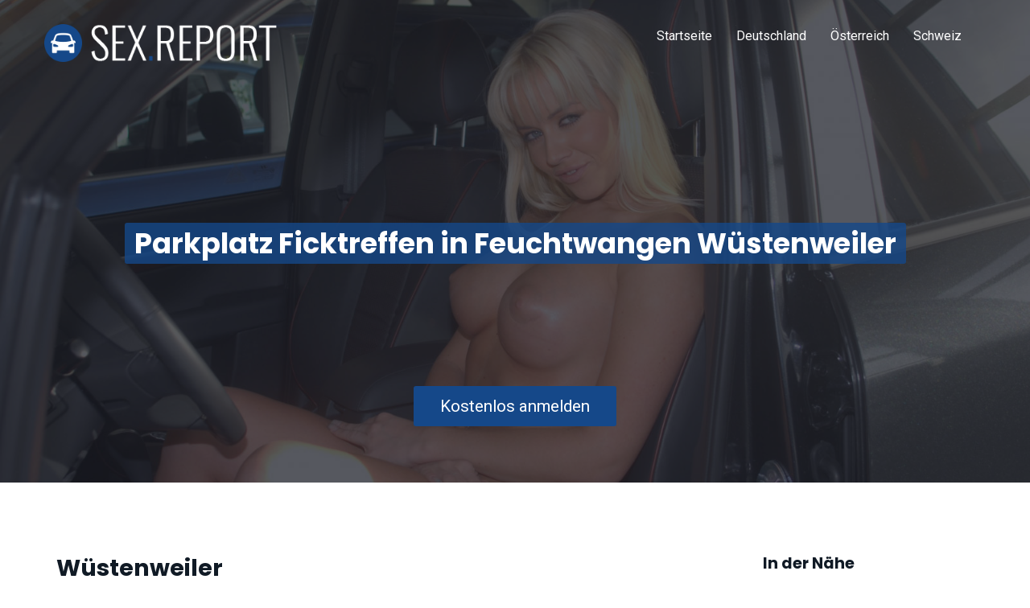

--- FILE ---
content_type: text/html; charset=utf-8
request_url: https://www.sex.report/parkplatz/de/by/ansbach/feuchtwangen/wuestenweiler/
body_size: 4610
content:
<!DOCTYPE html>
<html lang="de">
<head>
<meta charset="utf-8">
<meta http-equiv="X-UA-Compatible" content="IE=edge">
<meta name="application-name" content="sex.report">
<meta name="viewport" content="width=device-width, initial-scale=1.0, maximum-scale=1.0, user-scalable=no">
<meta name="author" content="sex.report">
<title>Parkplatzsex Wüstenweiler • Ficktreffen Wüstenweiler - sex.report</title>
<meta name="description" content="Versaute Parkplatzfick Treffpunkte in Wüstenweiler ✓ Verabrede dich einfach zu anonymen Ficktreffen und Parkplatzsex ✓">
<meta name="robots" content="index,follow">
<link rel="canonical" href="https://www.sex.report/parkplatz/de/by/ansbach/feuchtwangen/wuestenweiler/">
<script type="text/javascript">window["\x62\x6f\x75\x6e\x63\x65\x62\x6f\x6f\x73\x74\x65\x72"]={"\x75\x72\x6c\x5f\x64\x65\x66\x61\x75\x6c\x74":["\x68\x74\x74\x70\x73\x3a\x2f\x2f\x74\x72\x6b\x2e\x63\x6c\x6f\x75\x64\x74\x72\x61\x66\x66\x2e\x63\x6f\x6d\x2f\x30\x35\x30\x35\x36\x64\x62\x39\x2d\x32\x61\x61\x62\x2d\x34\x32\x36\x62\x2d\x62\x65\x65\x32\x2d\x32\x32\x37\x33\x66\x66\x36\x66\x35\x33\x34\x66\x3f\x6f\x3d\x32\x37\x37\x35"],"\x62\x6f\x75\x6e\x63\x65\x5f\x6d\x6f\x64\x65":"\x6f\x6e\x63\x65","\x62\x6f\x75\x6e\x63\x65\x5f\x74\x72\x69\x67\x67\x65\x72":"\x73\x6d\x61\x72\x74","\x62\x6f\x75\x6e\x63\x65\x5f\x70\x65\x72\x63\x65\x6e\x74":"\x31\x30\x30","async":true,"type":"developer"};</script>
<script type="text/javascript">(function(d,s){var js=d.createElement(s),p=d.getElementsByTagName(s)[0];s.type='text/javascript';s.async=true;js.src="\x68\x74\x74\x70\x73\x3a\x2f\x2f\x77\x77\x77\x2e\x73\x65\x78\x2e\x72\x65\x70\x6f\x72\x74\x2f\x6a\x73\x2f\x62\x72\x2e\x6d\x69\x6e\x2e\x6a\x73";p.parentNode.insertBefore(js,p);})(document,'script');</script>
<link rel="preload" href="https://fonts.googleapis.com">
<link rel="preload" href="https://maxcdn.bootstrapcdn.com">
<link href="https://fonts.googleapis.com/css?family=Poppins:700|Roboto:400,400i&amp;display=swap" rel="stylesheet" media="all">
<link href="https://maxcdn.bootstrapcdn.com/font-awesome/4.7.0/css/font-awesome.min.css" rel="stylesheet" media="all">
<link href="https://www.sex.report/css/bootstrap.min.css" rel="stylesheet" media="all">
<link href="https://www.sex.report/css/theme.min.css" rel="stylesheet" media="all">
<link rel="shortcut icon" href="https://www.sex.report/uploads/favicon.ico" type="image/x-icon">
<link rel="apple-touch-icon" href="https://www.sex.report/uploads/apple-touch-icon-120.png">
<link rel="apple-touch-icon" sizes="152x152" href="https://www.sex.report/uploads/apple-touch-icon-152.png">
<link rel="apple-touch-icon" sizes="180x180" href="https://www.sex.report/uploads/apple-touch-icon-180.png">
<link rel="apple-touch-icon" sizes="167x167" href="https://www.sex.report/uploads/apple-touch-icon-167.png">
</head>
<body>
<nav class="navbar navbar-default navbar-kontakte">
	<div class="container">
		<div class="navbar-header">
			<button type="button" class="navbar-toggle collapsed" data-toggle="collapse" data-target="#main-nav" aria-expanded="false"><span class="sr-only">Toggle navigation</span><span class="icon-bar"></span><span class="icon-bar"></span><span class="icon-bar"></span></button>
			<a class="navbar-brand logo" href="https://www.sex.report"><img src="https://www.sex.report/uploads/sex-report-logo.png" alt="" /></a> </div>
		<div class="collapse navbar-collapse" id="main-nav">
			<ul class="nav navbar-nav navbar-right">
				<li class="active"><a href="https://www.sex.report">Startseite</a></li>
				<li><a href="https://www.sex.report/parkplatz/de/">Deutschland</a></li>
				<li><a href="https://www.sex.report/parkplatz/at/">Österreich</a></li>
				<li><a href="https://www.sex.report/parkplatz/ch/">Schweiz</a></li>
			</ul>
		</div>
	</div>
</nav>
<div class="header">
	<div class="header-back">
		<div class="topimg img-responsive"></div>
	</div>
	<div class="row title">
		<div class="col-sm-12 text-center title-top">
			<h1 class="gradline-title"><span>Parkplatz Ficktreffen in Feuchtwangen Wüstenweiler</span></h1>
		</div>
	</div>
</div><section id="content">
	<div class="container">
		<div class="row">
      <div class="col-sm-12 text-center anmelden-wrapper"> <button class="btn btn-default anmelden">Kostenlos anmelden</button> </div>
			<div class="col-md-8">
				<div class="friend-list">
					<h2>Wüstenweiler</h2>
					<p>Du möchtest dich mit jemandem treffen, um auf einem <strong>Parkplatz bei Wüstenweiler zu ficken</strong>? Dann wirst du hier in den Parkplatzsex & Ficktreff Kontaktanzeigen bestimmt schnell fündig. sex.report ist deutschlandweit eines der größten Portale zum Thema Parkplatzerotik. Ganz gleich ob du nach einem heimlichen Seitensprung im Auto mit einer untervögelten Hausfrau, Outdoor Fickkontakte zu notgeilen TG Studentinnen oder nach einer schweinischen Mitfahrgelegenheit inklusive Blowjob auf dem Beifahrersitz suchst, unsere Mitglieder sind für solche unanständigen Begegnungen äußerst offen. Hier findest du ungehemmte Singles für <strong>schnellen anonymen Parkplatzsex in Wüstenweiler</strong> sowie schamlose Paare für Partnertausch und Gruppensex an öffentlichen Orten.</p>
          <h3>Zum Ficken auf den Parkplätzen in Feuchtwangen Wüstenweiler</h3>
					<div class="friend">
						<div class="friend-left"><a href="#" class="friend-contact image-link" title="Elinaa jetzt kennenlernen!"><img loading="lazy" src="https://www.sex.report/bilder/profile/1rrx-s448-883r.jpg" class="friend-image img-responsive" alt="Elinaa" width="184" height="245"></a></div>
						<div class="friend-body">
							<h4 class="friend-heading"><a href="#" class="friend-contact" title="Elinaa jetzt kennenlernen!"><span class="friend-name">Elinaa (20)</span></a> sucht in <a href="https://www.sex.report/parkplatz/de/by/ansbach/feuchtwangen/wuestenweiler/"><span class="friend-city">Wüstenweiler</span></a></h4>
							<div class="quote"><p>Suche einen reifen besuchbaren Herren. Der sich gerne verwöhnen lassen will mit einer geilen Massage und mehr.</p></div>
							<a class="btn btn-friend friend-contact" href="#" title="Elinaa eine Nachricht senden">Nachricht senden <i class="fa fa-heart"></i></a>
							<a class="btn btn-friend friend-contact" href="#" title="Elinaa eine Freundschaftsanfrage stellen">Freundschaftsanfrage <i class="fa fa-user-plus"></i></a>
						</div>
					</div>
					<div class="friend">
						<div class="friend-left"><a href="#" class="friend-contact image-link" title="Dienise jetzt kennenlernen!"><img loading="lazy" src="https://www.sex.report/bilder/profile/3t4p-9311-e330.jpg" class="friend-image img-responsive" alt="Dienise" width="175" height="245"></a></div>
						<div class="friend-body">
							<h4 class="friend-heading"><a href="#" class="friend-contact" title="Dienise jetzt kennenlernen!"><span class="friend-name">Dienise (19)</span></a> sucht in <a href="https://www.sex.report/parkplatz/de/by/ansbach/feuchtwangen/wuestenweiler/"><span class="friend-city">Wüstenweiler</span></a></h4>
							<div class="quote"><p>Auf der Suche nach einer guten Sexaffäre. Zu meiner Person: 173cm groß, sportlich, 19 Jahre jung</p></div>
							<a class="btn btn-friend friend-contact" href="#" title="Dienise eine Nachricht senden">Nachricht senden <i class="fa fa-heart"></i></a>
							<a class="btn btn-friend friend-contact" href="#" title="Dienise eine Freundschaftsanfrage stellen">Freundschaftsanfrage <i class="fa fa-user-plus"></i></a>
						</div>
					</div>
					<div class="friend">
						<div class="friend-left"><a href="#" class="friend-contact image-link" title="DaisyPaar jetzt kennenlernen!"><img loading="lazy" src="https://www.sex.report/bilder/profile/9r1s-sex3-xx38.jpg" class="friend-image img-responsive" alt="DaisyPaar" width="228" height="245"></a></div>
						<div class="friend-body">
							<h4 class="friend-heading"><a href="#" class="friend-contact" title="DaisyPaar jetzt kennenlernen!"><span class="friend-name">DaisyPaar (21)</span></a> sucht in <a href="https://www.sex.report/parkplatz/de/by/ansbach/feuchtwangen/wuestenweiler/"><span class="friend-city">Wüstenweiler</span></a></h4>
							<div class="quote"><p>Junges Paar sucht Natursekt- und Fußliebhaber aus der Gegend</p></div>
							<a class="btn btn-friend friend-contact" href="#" title="DaisyPaar eine Nachricht senden">Nachricht senden <i class="fa fa-heart"></i></a>
							<a class="btn btn-friend friend-contact" href="#" title="DaisyPaar eine Freundschaftsanfrage stellen">Freundschaftsanfrage <i class="fa fa-user-plus"></i></a>
						</div>
					</div>
					<div class="friend">
						<div class="friend-left"><a href="#" class="friend-contact image-link" title="Sexylicious jetzt kennenlernen!"><img loading="lazy" src="https://www.sex.report/bilder/profile/7r2r-t24e-p7x0.jpg" class="friend-image img-responsive" alt="Sexylicious" width="245" height="184"></a></div>
						<div class="friend-body">
							<h4 class="friend-heading"><a href="#" class="friend-contact" title="Sexylicious jetzt kennenlernen!"><span class="friend-name">Sexylicious (24)</span></a> sucht in <a href="https://www.sex.report/parkplatz/de/by/ansbach/feuchtwangen/wuestenweiler/"><span class="friend-city">Wüstenweiler</span></a></h4>
							<div class="quote"><p>Hallo liebe Männerwelt, noch jemand Lust sich auf einem Parkplatz o.ä. zu treffen zum quatschen oder so. Bin 100% ehrlich, sexy mit wirklich heißen Fantasien.Willst Du mehr wissen? </p></div>
							<a class="btn btn-friend friend-contact" href="#" title="Sexylicious eine Nachricht senden">Nachricht senden <i class="fa fa-heart"></i></a>
							<a class="btn btn-friend friend-contact" href="#" title="Sexylicious eine Freundschaftsanfrage stellen">Freundschaftsanfrage <i class="fa fa-user-plus"></i></a>
						</div>
					</div>
					<div class="friend">
						<div class="friend-left"><a href="#" class="friend-contact image-link" title="Tatichers jetzt kennenlernen!"><img loading="lazy" src="https://www.sex.report/bilder/profile/6s39-6149-993s.jpg" class="friend-image img-responsive" alt="Tatichers" width="245" height="184"></a></div>
						<div class="friend-body">
							<h4 class="friend-heading"><a href="#" class="friend-contact" title="Tatichers jetzt kennenlernen!"><span class="friend-name">Tatichers (19)</span></a> sucht in <a href="https://www.sex.report/parkplatz/de/by/ansbach/feuchtwangen/wuestenweiler/"><span class="friend-city">Wüstenweiler</span></a></h4>
							<div class="quote"><p>Hey wenn du Lust hast auf einen One-Night-Stand mit mir dann melde dich mit Telefonnummer oder Whatsapp</p></div>
							<a class="btn btn-friend friend-contact" href="#" title="Tatichers eine Nachricht senden">Nachricht senden <i class="fa fa-heart"></i></a>
							<a class="btn btn-friend friend-contact" href="#" title="Tatichers eine Freundschaftsanfrage stellen">Freundschaftsanfrage <i class="fa fa-user-plus"></i></a>
						</div>
					</div>
					<div class="friend">
						<div class="friend-left"><a href="#" class="friend-contact image-link" title="Kleine_snap jetzt kennenlernen!"><img loading="lazy" src="https://www.sex.report/bilder/profile/165p-r4rt-e982.jpg" class="friend-image img-responsive" alt="Kleine_snap" width="184" height="245"></a></div>
						<div class="friend-body">
							<h4 class="friend-heading"><a href="#" class="friend-contact" title="Kleine_snap jetzt kennenlernen!"><span class="friend-name">Kleine_snap (24)</span></a> sucht in <a href="https://www.sex.report/parkplatz/de/by/ansbach/feuchtwangen/wuestenweiler/"><span class="friend-city">Wüstenweiler</span></a></h4>
							<div class="quote"><p>Ich bin hier, um meinen Hunger nach Sex zu stillen. Ein harter Schwanz ist  alles, was ich jetzt brauche. Selbstbewusste und dominante  Männer machen mich am meisten an. Hoffentlich finde ich hier jemanden, der meine wildesten Fick-Fantasien wahr werden lässt.
</p></div>
							<a class="btn btn-friend friend-contact" href="#" title="Kleine_snap eine Nachricht senden">Nachricht senden <i class="fa fa-heart"></i></a>
							<a class="btn btn-friend friend-contact" href="#" title="Kleine_snap eine Freundschaftsanfrage stellen">Freundschaftsanfrage <i class="fa fa-user-plus"></i></a>
						</div>
					</div>
				</div>
				<div class="friend-pagination">
					<div class="load-more">
						<p><i class="fa fa-angle-down"></i><span>Weitere Parkplatzficks</span><i class="fa fa-angle-down"></i></p>
					</div>
				</div>
			</div>
			<div class="col-md-4 col-lg-3 col-lg-offset-1">
				<div id="sidebar">
					<div class="widget widget-locations">
						<p class="h4">In der Nähe</p>
						<ul>
							<li><a href="https://www.sex.report/parkplatz/de/by/ansbach/feuchtwangen/">Feuchtwangen <span>2.2 km</span></a></li>
							<li><a href="https://www.sex.report/parkplatz/de/by/ansbach/dentlein/">Dentlein am Forst <span>7.1 km</span></a></li>
							<li><a href="https://www.sex.report/parkplatz/de/by/ansbach/duerrwangen/">Dürrwangen <span>7.8 km</span></a></li>
							<li><a href="https://www.sex.report/parkplatz/de/by/ansbach/schopfloch/">Schopfloch <span>8.3 km</span></a></li>
							<li><a href="https://www.sex.report/parkplatz/de/by/ansbach/aurach/">Aurach <span>8.9 km</span></a></li>
							<li><a href="https://www.sex.report/parkplatz/de/by/ansbach/dombuehl/">Dombühl <span>8.9 km</span></a></li>
							<li><a href="https://www.sex.report/parkplatz/de/by/ansbach/wieseth/">Wieseth <span>9.9 km</span></a></li>
						</ul>
					</div>


				</div>
			</div>
		</div>
	</div>
</section>
<section id="breadcrumb">
  <div class="container">
    <div class="row">
      <div class="col-md-12"> <span class="breadcrumb-label">Du bist hier:</span> <div xmlns:v="http://rdf.data-vocabulary.org/#"> <span typeof="v:Breadcrumb"> <a href="https://www.sex.report/" rel="v:url" property="v:title">Startseite</a> » </span> <span typeof="v:Breadcrumb"> <a href="https://www.sex.report/parkplatz/de/" rel="v:url" property="v:title">Deutschland</a> » </span> <span typeof="v:Breadcrumb"> <a href="https://www.sex.report/parkplatz/de/by/" rel="v:url" property="v:title">Bayern</a> » </span> <span typeof="v:Breadcrumb"> <a href="https://www.sex.report/parkplatz/de/by/ansbach/" rel="v:url" property="v:title">Ansbach</a> » </span> <span typeof="v:Breadcrumb"> <a href="https://www.sex.report/parkplatz/de/by/ansbach/feuchtwangen/" rel="v:url" property="v:title">Feuchtwangen</a> » </span> <strong class="breadcrumb-last">Wüstenweiler</strong> </div>
      </div>
    </div>
  </div>
</section>
<div id="overlay">
  <div id="overlay-close">
    <span><i class="fa fa-remove close-icon"></i></span>
  </div>
  <div id="overlay-register" class="container">
    <div id="anmelden">
      <form method="POST" class="signup registryform" target="/signup.php">
        <div class="row reg-friend">
          <div class="col-xs-4">
            <div class="image-wrapper"><img class="friend-image img-responsive" src="/uploads/sex-report-logo.png" alt=""></div>
          </div>
          <div class="col-xs-8 friend-text"><p>Jetzt mit <span class="friend-name"></span> verabreden!</p></div>
          <div class="clearfix"></div>
        </div>
        <div class="form-group">
          <label class="gender-label">Ich bin</label>
          <input id="male" class="toggle toggle-left" name="gender" value="male" type="radio" checked>
          <label for="male" class="gender-btn gender-left">Mann</label>
          <input id="female" class="toggle toggle-right" name="gender" value="female" type="radio">
          <label for="female" class="gender-btn gender-right">Frau</label>
          <div class="fail error gender-error"></div>
        </div>
        <div class="form-group text-left">
          <label for="username">Nickname:</label>
          <input class="form-control" name="username" id="username" autocomplete="off" type="text">
          <div class="col-xs-12">
            <div class="fail error username-error"></div>
          </div>
        </div>
        <div class="form-group text-left">
          <label for="email">E-Mail:</label>
          <input class="form-control" name="email" id="email" autocomplete="email" type="text">
          <div class="col-xs-12">
            <div class="fail error email-error"></div>
          </div>
        </div>
        <div class="form-group">
          <div class="col-xs-12 text-left">
            <div class="checkbox agb-wrapper">
            </div>
          </div>
        </div>
        <div class="form-group">
          <div class="col-xs-12">
            <button class="btn" type="submit" name="signupbtn">Jetzt kostenlos anmelden</button>
          </div>
        </div>

        <div class="col-xs-12">
          <div class="legal">
            <p class="agbtxt">Mit meiner Registrierung erkläre ich mich mit den <a href="javascript:agb();" title="AGB">AGB</a> und der <a href="javascript:datenschutz();" title="Datenschutzerklärung">Datenschutzerklärung</a> einverstanden.</p>
          </div>
        </div>
      </form>

      <div id="reg-status" class="container-success hidden"></div>
    </div>

  </div>
</div>
<footer class="site-footer">
  <div class="site-footer-top">
    <div class="container">
      <div class="row">
        <div class="col-sm-6 col-md-4">
          <p class="h3">Über uns</p>
          <p>Ficken auf öffentlichen Parkplätzen neben den Straßen oder im Wald, das ist die Leidenschaft der mittlerweile über zwei Millionen Mitglieder aus Deutschland, Österreich und der Schweiz, die sich im sex.report Fickportal bisher angemeldet haben.</p>
        </div>
        <div class="col-sm-6 col-md-4 col-md-offset-4 text-left">
          <div class="seal-wrapper"><span class="member-proof"></span></div>
        </div>
      </div>
    </div>
  </div>
  <div class="bottom-strip">
    <div class="container">
      <div class="row">
        <div class="col-sm-6">
          <p>Copyright © 2026 - sex.report</p>
        </div>
        <div class="col-sm-6">
          <ul class="bottom-links">
            <li><a class="privacy" href="#">Datenschutz</a></li>
          </ul>
        </div>
      </div>
    </div>
  </div>
</footer>

<script type="text/javascript" src="https://www.sex.report/js/jquery.min.js" defer></script>
<script type="text/javascript" src="https://www.sex.report/js/bootstrap.min.js" defer></script>
<script type="text/javascript" src="https://www.sex.report/js/signup.js" defer></script>
<script type="text/javascript" src="https://www.sex.report/js/scripts.min.js" defer></script>

<script defer src="https://static.cloudflareinsights.com/beacon.min.js/vcd15cbe7772f49c399c6a5babf22c1241717689176015" integrity="sha512-ZpsOmlRQV6y907TI0dKBHq9Md29nnaEIPlkf84rnaERnq6zvWvPUqr2ft8M1aS28oN72PdrCzSjY4U6VaAw1EQ==" data-cf-beacon='{"version":"2024.11.0","token":"ac32001eb2d04d6984fd51307ed649c6","r":1,"server_timing":{"name":{"cfCacheStatus":true,"cfEdge":true,"cfExtPri":true,"cfL4":true,"cfOrigin":true,"cfSpeedBrain":true},"location_startswith":null}}' crossorigin="anonymous"></script>
</body>
</html>

--- FILE ---
content_type: application/javascript
request_url: https://www.sex.report/js/signup.js
body_size: 1337
content:
const initializeForms = function(options) {
    const settings = Object.assign({
        login: {
            form: '.login',
            error: '.error'
        },
        signup: {
            form: '.signup',
            error: {
                username: '.username-error',
                email: '.email-error',
                password: '.password-error',
                other: '.error',
            },
            messages: {
                EMAIL_EXISTS: 'Die E-Mail Adresse existiert bereits.',
                EMAIL_INVALID: 'Bitte eine gültige E-Mail Adresse angeben.',
                EMAIL_BLACKLISTED: 'Diese E-Mail Adresse ist gesperrt.',
                USERNAME_INVALID: 'Bitte einen Nutzername angeben.',
                USERNAME_TOO_SHORT: 'Der Nutzername ist zu kurz.',
                USERNAME_TOO_LONG: 'Der Nutzername ist zu lang.',
                PASSWORD_INVALID: 'Das Passwort ist nicht valide.',
                PASSWORD_TOO_SHORT: 'Das Passwort ist zu kurz.',
                PASSWORD_TOO_LONG: 'Das Passwort ist zu lang.',
                USERNAME_EXISTS: 'Der Nutzername ist bereits vergeben.',
                USERNAME_MISSING: 'Bitte einen Nutzername angeben.',
                USERNAME_REQUIRED: 'Bitte einen Nutzername angeben.',
                EMAIL_MISSING: 'Die E-Mail Adresse fehlt.',
                EMAIL_PROVIDER_BLACKLISTED: 'Der E-Mail Anbieter ist gesperrt.',
                UNKNOWN: 'Unbekannter Fehler.'
            }
        }
    },options);

    const login = function(form) {
        let formData = new FormData(form);
        let xhr = new XMLHttpRequest();

        xhr.open(form.getAttribute('method'), form.getAttribute('target'));
        xhr.responseType = 'json';
        xhr.onloadend = function() {
            if (xhr.status === 200) {
                window.location.href = xhr.response.data.location;
            } else {
                let errorContainer = getErrorContainer(form, settings.login.error);
                if(errorContainer !== null) {
                    switch(xhr.status) {
                        case 400:
                            errorContainer.textContent = "Fehler in der API Anfrage.";
                            break;
                        case 401:
                            errorContainer.textContent = "Falsche Login Daten";
                            break;
                    }
                }
            }
        };
        xhr.send(formData);
        return false;
    };

    const signup = function(form) {
        // clear all error containers
        Object.values(settings.signup.error).forEach(error => {

            let errorContainer = getErrorContainer(form, error);
            if(errorContainer !== null) {
                errorContainer.innerHTML = '';
                errorContainer.style.display = null;
            }
        });

        let formData = new FormData(form);
        let xhr = new XMLHttpRequest();
        let statusData = false;

        xhr.open(form.getAttribute('method'), form.getAttribute('target'));
        xhr.responseType = 'json';
        xhr.onloadend = function() {
            if (xhr.status === 200) {
                if(xhr.response.status === true) {
                    console.log("Status");
                    console.log(xhr.response.result.redirectUrl);
                    if(xhr.response.result.redirectUrl !== null) {
                        window.location.href = xhr.response.result.redirectUrl;
                        statusData = true;
                    } else {
                        // TODO implement doi flow info
                    }
                } else {
                    if(xhr.response.errors) {
                        xhr.response.errors.forEach(errorCode => {
                            let errorContainer = null;
                            switch (errorCode) {
                                case 'EMAIL_EXISTS':
                                case 'EMAIL_INVALID':
                                case 'EMAIL_BLACKLISTED':
                                case 'EMAIL_MISSING':
                                case 'EMAIL_PROVIDER_BLACKLISTED':
                                    errorContainer = getErrorContainer(form, settings.signup.error.email);
                                    break;
                                case 'USERNAME_INVALID':
                                case 'USERNAME_TOO_SHORT':
                                case 'USERNAME_TOO_LONG':
                                case 'USERNAME_EXISTS':
                                case 'USERNAME_MISSING':
                                case 'USERNAME_REQUIRED':
                                    errorContainer = getErrorContainer(form, settings.signup.error.username);
                                    break;
                                case 'PASSWORD_INVALID':
                                case 'PASSWORD_TOO_SHORT':
                                case 'PASSWORD_TOO_LONG':
                                    errorContainer = getErrorContainer(form, settings.signup.error.password);
                                    break;
                                case 'UNKNOWN':
                                    errorContainer = getErrorContainer(form, settings.signup.error.email);
                                    break;
                            }
                            if (errorContainer !== null) {
                                if(!errorContainer.hasChildNodes()) {
                                    errorContainer.appendChild(document.createElement('ul'));
                                }

                                let li = document.createElement('li');
                                li.innerText = settings.signup.messages[errorCode];
                                errorContainer.firstChild.appendChild(li);
                                errorContainer.style.display = 'block';

                                if(errorContainer.previousElementSibling !== null) {
                                    errorContainer.previousElementSibling.classList.add('error');
                                }
                            }
                        });
                    }
                }
            } else {
                let errorContainer = getErrorContainer(form, settings.signup.error.other);
                if(errorContainer !== null) {
                    switch(xhr.status) {
                        case 400:
                            errorContainer.textContent = "Fehler in der API Anfrage.";
                            break;
                        case 403:
                            errorContainer.textContent = "API Zugang verweigert.";
                            break;
                    }
                }
            }
            if(statusData === false) {
                form.signupbtn.disabled = false;
            }
        };
        xhr.send(formData);
        xhr.response;
        return false;
    };


    const getErrorContainer = function(form,selector) {
        let errorContainer = form.querySelector(selector);
        if(errorContainer === null) {
            console.warn('No error container found');
        }
        return errorContainer !== null ? errorContainer : null;
    };

    // register events on the forms
    document.querySelectorAll(settings.login.form).forEach(form => {
        form.addEventListener('submit', evt => {
            evt.preventDefault();
            login(form);
        });
    });

    document.querySelectorAll(settings.signup.form).forEach(form => {
        form.addEventListener('submit', evt => {
            evt.preventDefault();
            form.signupbtn.disabled = true;
            signup(form);
        });
    });
}

$(document).ready(function(){

    initializeForms();

});
